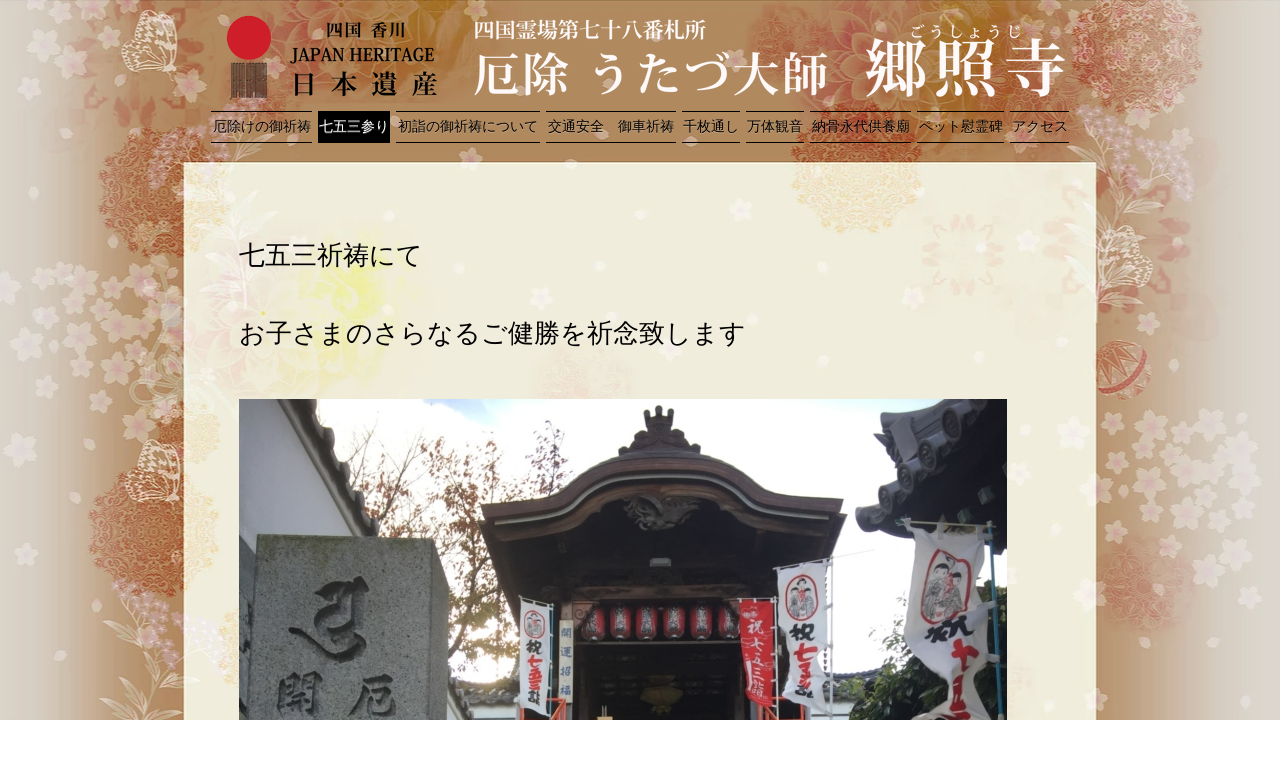

--- FILE ---
content_type: text/html; charset=UTF-8
request_url: https://yakuyoke.org/saiji/%E4%B8%83%E4%BA%94%E4%B8%89%E5%8F%82%E3%82%8A
body_size: 6514
content:
<!DOCTYPE html>
<html lang="ja">
<head>
    <meta charset="UTF-8">
    <meta http-equiv="X-UA-Compatible" content="IE=edge">
    <meta name="viewport" content="width=device-width, initial-scale=1">
    <link rel="profile" href="http://gmpg.org/xfn/11">
    <script>
      (function(i,s,o,g,r,a,m){i['GoogleAnalyticsObject']=r;i[r]=i[r]||function(){
      (i[r].q=i[r].q||[]).push(arguments)},i[r].l=1*new Date();a=s.createElement(o),
      m=s.getElementsByTagName(o)[0];a.async=1;a.src=g;m.parentNode.insertBefore(a,m)
      })(window,document,'script','https://www.google-analytics.com/analytics.js','ga');

      ga('create', 'UA-5178334-26', 'auto');
      ga('send', 'pageview');

    </script>




<!-- Facebook Pixel Code -->
<script>
!function(f,b,e,v,n,t,s)
{if(f.fbq)return;n=f.fbq=function(){n.callMethod?
n.callMethod.apply(n,arguments):n.queue.push(arguments)};
if(!f._fbq)f._fbq=n;n.push=n;n.loaded=!0;n.version='2.0';
n.queue=[];t=b.createElement(e);t.async=!0;
t.src=v;s=b.getElementsByTagName(e)[0];
s.parentNode.insertBefore(t,s)}(window,document,'script',
'https://connect.facebook.net/en_US/fbevents.js');
fbq('init', '591948291589904'); 
fbq('track', 'PageView');
</script>
<noscript>
<img height="1" width="1" 
src="https://www.facebook.com/tr?id=591948291589904&ev=PageView
&noscript=1"/>
</noscript>
<!-- End Facebook Pixel Code -->



    
    <meta property="og:type" content="article" />
<meta property="og:description" content="香川県綾歌郡宇多津町にある、厄除け　厄払いのお寺　郷照寺（ごうしょうじ）です。四国霊場八十八箇所～第七十八番札所。四国香川日本遺産。" />
<meta property="og:title" content="厄除け  うたづ大師  郷照寺｜香川県 香川の厄除けの寺 四国霊場八十八箇所～第七十八番札所 公式ホームページ" />
<meta property="og:url" content="https://yakuyoke.org" />
<meta property="og:site_name" content="厄除け  うたづ大師  郷照寺｜香川県 香川の厄除けの寺 四国霊場八十八箇所～第七十八番札所 公式ホームページ" />

    <title>七五三参り | 厄除け  うたづ大師  郷照寺｜香川県 香川の厄除けの寺 四国霊場八十八箇所～第七十八番札所 公式ホームページ</title>
<link rel='dns-prefetch' href='//s.w.org' />
		<script type="text/javascript">
			window._wpemojiSettings = {"baseUrl":"https:\/\/s.w.org\/images\/core\/emoji\/11\/72x72\/","ext":".png","svgUrl":"https:\/\/s.w.org\/images\/core\/emoji\/11\/svg\/","svgExt":".svg","source":{"concatemoji":"https:\/\/yakuyoke.org\/wp-includes\/js\/wp-emoji-release.min.js?ver=4.9.24"}};
			!function(e,a,t){var n,r,o,i=a.createElement("canvas"),p=i.getContext&&i.getContext("2d");function s(e,t){var a=String.fromCharCode;p.clearRect(0,0,i.width,i.height),p.fillText(a.apply(this,e),0,0);e=i.toDataURL();return p.clearRect(0,0,i.width,i.height),p.fillText(a.apply(this,t),0,0),e===i.toDataURL()}function c(e){var t=a.createElement("script");t.src=e,t.defer=t.type="text/javascript",a.getElementsByTagName("head")[0].appendChild(t)}for(o=Array("flag","emoji"),t.supports={everything:!0,everythingExceptFlag:!0},r=0;r<o.length;r++)t.supports[o[r]]=function(e){if(!p||!p.fillText)return!1;switch(p.textBaseline="top",p.font="600 32px Arial",e){case"flag":return s([55356,56826,55356,56819],[55356,56826,8203,55356,56819])?!1:!s([55356,57332,56128,56423,56128,56418,56128,56421,56128,56430,56128,56423,56128,56447],[55356,57332,8203,56128,56423,8203,56128,56418,8203,56128,56421,8203,56128,56430,8203,56128,56423,8203,56128,56447]);case"emoji":return!s([55358,56760,9792,65039],[55358,56760,8203,9792,65039])}return!1}(o[r]),t.supports.everything=t.supports.everything&&t.supports[o[r]],"flag"!==o[r]&&(t.supports.everythingExceptFlag=t.supports.everythingExceptFlag&&t.supports[o[r]]);t.supports.everythingExceptFlag=t.supports.everythingExceptFlag&&!t.supports.flag,t.DOMReady=!1,t.readyCallback=function(){t.DOMReady=!0},t.supports.everything||(n=function(){t.readyCallback()},a.addEventListener?(a.addEventListener("DOMContentLoaded",n,!1),e.addEventListener("load",n,!1)):(e.attachEvent("onload",n),a.attachEvent("onreadystatechange",function(){"complete"===a.readyState&&t.readyCallback()})),(n=t.source||{}).concatemoji?c(n.concatemoji):n.wpemoji&&n.twemoji&&(c(n.twemoji),c(n.wpemoji)))}(window,document,window._wpemojiSettings);
		</script>
		<style type="text/css">
img.wp-smiley,
img.emoji {
	display: inline !important;
	border: none !important;
	box-shadow: none !important;
	height: 1em !important;
	width: 1em !important;
	margin: 0 .07em !important;
	vertical-align: -0.1em !important;
	background: none !important;
	padding: 0 !important;
}
</style>
<link rel='stylesheet' id='bootstrap-css'  href='https://yakuyoke.org/wp-content/themes/yakuyoke/vendor/bootstrap-3.3.6/css/bootstrap.min.css' type='text/css' media='all' />
<link rel='stylesheet' id='bootstrap-theme-css'  href='https://yakuyoke.org/wp-content/themes/yakuyoke/vendor/bootstrap-3.3.6/css/bootstrap-theme.min.css' type='text/css' media='all' />
<link rel='stylesheet' id='template-css'  href='https://yakuyoke.org/wp-content/themes/yakuyoke/vendor/font-awesome-4.7.0/css/font-awesome.min.css?ver=4.7.0' type='text/css' media='all' />
<link rel='stylesheet' id='responsive-lightbox-prettyphoto-css'  href='https://yakuyoke.org/wp-content/plugins/responsive-lightbox/assets/prettyphoto/prettyPhoto.min.css?ver=3.1.6' type='text/css' media='all' />
<link rel='stylesheet' id='style-css'  href='https://yakuyoke.org/wp-content/themes/yakuyoke/style.css?ver=1499015351' type='text/css' media='all' />
<link rel='stylesheet' id='style-editor-css'  href='https://yakuyoke.org/wp-content/themes/yakuyoke/style-editor.css?ver=1499186256' type='text/css' media='all' />
<link rel='stylesheet' id='style-custom-css'  href='https://yakuyoke.org/wp-content/themes/yakuyoke/style-custom.css?ver=1665628403' type='text/css' media='all' />
<script type='text/javascript' src='https://yakuyoke.org/wp-includes/js/jquery/jquery.js?ver=1.12.4'></script>
<script type='text/javascript' src='https://yakuyoke.org/wp-includes/js/jquery/jquery-migrate.min.js?ver=1.4.1'></script>
<script type='text/javascript' src='https://yakuyoke.org/wp-content/plugins/responsive-lightbox/assets/prettyphoto/jquery.prettyPhoto.min.js?ver=3.1.6'></script>
<script type='text/javascript' src='https://yakuyoke.org/wp-includes/js/underscore.min.js?ver=1.8.3'></script>
<script type='text/javascript' src='https://yakuyoke.org/wp-content/plugins/responsive-lightbox/assets/infinitescroll/infinite-scroll.pkgd.min.js?ver=4.0.1'></script>
<script type='text/javascript'>
var rlArgs = {"script":"prettyphoto","selector":"lightbox","customEvents":"","activeGalleries":true,"animationSpeed":"normal","slideshow":false,"slideshowDelay":5000,"slideshowAutoplay":false,"opacity":"0.75","showTitle":true,"allowResize":true,"allowExpand":true,"width":1080,"height":720,"separator":"\/","theme":"pp_default","horizontalPadding":20,"hideFlash":false,"wmode":"opaque","videoAutoplay":false,"modal":false,"deeplinking":false,"overlayGallery":true,"keyboardShortcuts":true,"social":false,"woocommerce_gallery":false,"ajaxurl":"https:\/\/yakuyoke.org\/wp-admin\/admin-ajax.php","nonce":"a4141a9248","preview":false,"postId":575,"scriptExtension":false};
</script>
<script type='text/javascript' src='https://yakuyoke.org/wp-content/plugins/responsive-lightbox/js/front.js?ver=2.5.3'></script>
<link rel='https://api.w.org/' href='https://yakuyoke.org/wp-json/' />
<link rel="EditURI" type="application/rsd+xml" title="RSD" href="https://yakuyoke.org/xmlrpc.php?rsd" />
<link rel="wlwmanifest" type="application/wlwmanifest+xml" href="https://yakuyoke.org/wp-includes/wlwmanifest.xml" /> 
<meta name="generator" content="WordPress 4.9.24" />
<link rel="canonical" href="https://yakuyoke.org/saiji/%e4%b8%83%e4%ba%94%e4%b8%89%e5%8f%82%e3%82%8a" />
<link rel='shortlink' href='https://yakuyoke.org/?p=575' />
<link rel="alternate" type="application/json+oembed" href="https://yakuyoke.org/wp-json/oembed/1.0/embed?url=https%3A%2F%2Fyakuyoke.org%2Fsaiji%2F%25e4%25b8%2583%25e4%25ba%2594%25e4%25b8%2589%25e5%258f%2582%25e3%2582%258a" />
<link rel="alternate" type="text/xml+oembed" href="https://yakuyoke.org/wp-json/oembed/1.0/embed?url=https%3A%2F%2Fyakuyoke.org%2Fsaiji%2F%25e4%25b8%2583%25e4%25ba%2594%25e4%25b8%2589%25e5%258f%2582%25e3%2582%258a&#038;format=xml" />

    

    <!--[if !IE]><!-->
        <link rel="stylesheet" id="swiper-css"  href="https://yakuyoke.org/wp-content/themes/yakuyoke/vendor/Swiper-3.3.1/dist/css/swiper.min.css" type="text/css" media="all" />
    <!--<![endif]-->


    <!--[if lte IE 9]>
        <link rel="stylesheet" id="swiper-css"  href="https://yakuyoke.org/wp-content/themes/yakuyoke/vendor/aulta/swiper-old-ie.css" type="text/css" media="all" />
        <link rel="stylesheet"  href="https://yakuyoke.org/wp-content/themes/yakuyoke/style-lte-ie10.css" type="text/css" media="all" />
    <!--<![endif]-->

        <script type="text/javascript">
        (function(){
            var ua = window.navigator.userAgent.toLowerCase();
            var ver = window.navigator.appVersion.toLowerCase();
            if (ua.indexOf('msie') != -1)
            {
                if (ver.indexOf('msie 10.') != -1)
                {
                    document.write('<link rel="stylesheet"  href="https://yakuyoke.org/wp-content/themes/yakuyoke/style-lte-ie10.css" type="text/css" media="all" />');
                }
            }
        })();
    </script>


    <!--[if lt IE 9]>
        <script src="https://yakuyoke.org/wp-content/themes/yakuyoke/vendor/html5shiv/3.7.2/html5shiv.min.js"></script>
        <script src="https://yakuyoke.org/wp-content/themes/yakuyoke/vendor/respond/1.4.2/respond.min.js"></script>
            <![endif]-->

</head>

<body class="page-template-default page page-id-575 page-child parent-pageid-165">

    <!--[if lt IE 9]>
        <script type="text/javascript">
            document.body.style.visibility = 'hidden';
        </script>
    <![endif]-->

    <header id="header">

        <div class="container">
            <div class="images">
                <div class="logo">
                    <a href="/"><img src="https://yakuyoke.org/wp-content/themes/yakuyoke/images/header/logo.png" alt="郷照寺" ></a>
                </div>
                <div class="nihon-isan">
                    <a href="/"><img src="https://yakuyoke.org/wp-content/themes/yakuyoke/images/header/nihon_isan.png" alt="四国香川 日本遺産" ></a>
                </div>
                <div class="goushouji">
                    <a href="/"><img src="https://yakuyoke.org/wp-content/themes/yakuyoke/images/header/goushouji.png" alt="四国霊場七十八番札所 厄除 うたづ大師 郷照寺" ></a>
                </div>
            </div>
        </div>

                    <nav class="global-navi navbar navbar-default">
                <div class="container">
                    <div class="navbar-header">
                        <button type="button" class="navbar-toggle collapsed" data-toggle="collapse" data-target="#bs-example-navbar-collapse-1" aria-expanded="false">
                            <span class="sr-only">ナビゲーション</span>
                            <span class="icon-bar"></span>
                            <span class="icon-bar"></span>
                            <span class="icon-bar"></span>
                        </button>
                                            </div>

                    <div class="collapse navbar-collapse" id="bs-example-navbar-collapse-1">
                        <div class="menu-%e3%82%b0%e3%83%ad%e3%83%bc%e3%83%90%e3%83%ab%e3%83%8a%e3%83%93-container"><ul id="menu-%e3%82%b0%e3%83%ad%e3%83%bc%e3%83%90%e3%83%ab%e3%83%8a%e3%83%93" class="nav navbar-nav navbar-justified"><li id="menu-item-46" class="menu-item menu-item-type-post_type menu-item-object-page menu-item-46"><a title="厄除けの御祈祷" href="https://yakuyoke.org/yakuyoke">厄除けの御祈祷</a></li>
<li id="menu-item-1596" class="menu-item menu-item-type-post_type menu-item-object-page current-menu-item page_item page-item-575 current_page_item menu-item-1596 active"><a title="七五三参り" href="https://yakuyoke.org/saiji/%e4%b8%83%e4%ba%94%e4%b8%89%e5%8f%82%e3%82%8a">七五三参り</a></li>
<li id="menu-item-1549" class="menu-item menu-item-type-post_type menu-item-object-page menu-item-1549"><a title="初詣の御祈祷について" href="https://yakuyoke.org/%e5%88%9d%e8%a9%a3%e3%81%ae%e5%be%a1%e7%a5%88%e7%a5%b7%e3%81%ab%e3%81%a4%e3%81%84%e3%81%a6">初詣の御祈祷について</a></li>
<li id="menu-item-1484" class="menu-item menu-item-type-post_type menu-item-object-page menu-item-1484"><a title="交通安全　御車祈祷" href="https://yakuyoke.org/%e4%ba%a4%e9%80%9a%e5%ae%89%e5%85%a8%e3%80%80%e5%be%a1%e8%bb%8a%e7%a5%88%e7%a5%b7">交通安全　御車祈祷</a></li>
<li id="menu-item-1467" class="menu-item menu-item-type-post_type menu-item-object-page menu-item-1467"><a title="千枚通し" href="https://yakuyoke.org/%e5%8d%83%e6%9e%9a%e9%80%9a%e3%81%97">千枚通し</a></li>
<li id="menu-item-45" class="menu-item menu-item-type-post_type menu-item-object-page menu-item-45"><a title="万体観音" href="https://yakuyoke.org/mantaikannon">万体観音</a></li>
<li id="menu-item-49" class="menu-item menu-item-type-post_type menu-item-object-page menu-item-49"><a title="納骨永代供養廟" href="https://yakuyoke.org/eitaikuyo">納骨永代供養廟</a></li>
<li id="menu-item-1013" class="menu-item menu-item-type-post_type menu-item-object-page menu-item-1013"><a title="ペット慰霊碑" href="https://yakuyoke.org/%e3%83%9a%e3%83%83%e3%83%88%e6%85%b0%e9%9c%8a%e7%a2%91">ペット慰霊碑</a></li>
<li id="menu-item-42" class="menu-item menu-item-type-post_type menu-item-object-page menu-item-42"><a title="アクセス" href="https://yakuyoke.org/access">アクセス</a></li>
</ul></div>                    </div>
                </div>
            </nav>
        








    </header>

   <div id="google-translate">
        <div id="google_translate_element"></div><script type="text/javascript">
        function googleTranslateElementInit() {
          new google.translate.TranslateElement({pageLanguage: 'ja', includedLanguages: 'en,fr,it,ja,ko,zh-CN,zh-TW', layout: google.translate.TranslateElement.InlineLayout.SIMPLE, autoDisplay: false}, 'google_translate_element');
        }
        </script><script type="text/javascript" src="//translate.google.com/translate_a/element.js?cb=googleTranslateElementInit"></script>

    </div>

    <div class="clearfix">
        <main id="main" role="main">
            <div class="container container-802">
                
<div class="blog-entry">
    <h2>七五三祈祷にて</h2>
<h2 class="all_img_text_title"><span>お子さまの</span><span class="all_img_text_title_shift">さらなるご健勝を祈念致します</span></h2>
<h2><img width="768" height="1024" class="alignnone size-full wp-image-578" alt="" src="http://yakuyoke.org/wp-content/uploads/2018/10/IMG_6441-e1538361873574-768x1024.jpg" srcset="https://yakuyoke.org/wp-content/uploads/2018/10/IMG_6441-e1538361873574-768x1024.jpg 768w, https://yakuyoke.org/wp-content/uploads/2018/10/IMG_6441-e1538361873574-768x1024-225x300.jpg 225w, https://yakuyoke.org/wp-content/uploads/2018/10/IMG_6441-e1538361873574-768x1024-60x80.jpg 60w" sizes="(max-width: 768px) 100vw, 768px" /></h2>
<p><img src="http://yakuyoke.org/wp-content/uploads/2020/11/IMG_0282-e1605932013603.jpg" alt="" width="500" height="375" class="alignnone size-full wp-image-1060" /></p>
<p><img src="http://yakuyoke.org/wp-content/uploads/2019/10/IMG_1398-e1571833861890.jpeg" alt="" width="375" height="500" class="alignnone size-full wp-image-830" /></p>
<p><img src="http://yakuyoke.org/wp-content/uploads/2018/10/securedownloadc-e1540522823501.jpg" alt="" width="375" height="500" class="alignnone size-full wp-image-601" /></p>
<p class="all_img_text_title"><img src="http://yakuyoke.org/wp-content/uploads/2023/11/IMG_4558-e1699763763533.jpeg" alt="" width="375" height="500" class="alignnone size-full wp-image-1389" srcset="https://yakuyoke.org/wp-content/uploads/2023/11/IMG_4558-e1699763763533.jpeg 375w, https://yakuyoke.org/wp-content/uploads/2023/11/IMG_4558-e1699763763533-225x300.jpeg 225w, https://yakuyoke.org/wp-content/uploads/2023/11/IMG_4558-e1699763763533-60x80.jpeg 60w" sizes="(max-width: 375px) 100vw, 375px" /></p>
<p class="all_img_text_title">七五三は、男の子が三歳と五歳に、女の子は三歳と七歳にお参りします。</p>
<div class="all_img_text_text">
<p>三歳は「髪置」、五歳は「袴着」、七歳は「帯解」のお祝いです。</p>
<p>これまでの成長を感謝し、これからの無事成長を願いながら、</p>
<p>成長の節目を家族でお祝いしてください。</p>
<p>ご祈祷を受けられたお子さまにお授けする千歳飴には、元気に成長し、</p>
<p>長生きするようにとの願いが込められています。</p>
<p>当山では、十月から十一月いっぱい（9：00～16：00）まで、受付を行っております。</p>
<p>(<strong><span style="color: #ff0000;">金曜日は御祈祷を行っていません</span></strong>)</p>
<p><img src="http://yakuyoke.org/wp-content/uploads/2018/11/securedownload9-e1541989696617.jpg" alt="" width="500" height="424" class="alignnone size-full wp-image-608" /></p>
</div>
<p><img width="768" height="1024" class="alignnone size-full wp-image-579" alt="" src="http://yakuyoke.org/wp-content/uploads/2018/10/securedownload1-e1538361904367-768x1024.jpg" srcset="https://yakuyoke.org/wp-content/uploads/2018/10/securedownload1-e1538361904367-768x1024.jpg 768w, https://yakuyoke.org/wp-content/uploads/2018/10/securedownload1-e1538361904367-768x1024-225x300.jpg 225w, https://yakuyoke.org/wp-content/uploads/2018/10/securedownload1-e1538361904367-768x1024-60x80.jpg 60w" sizes="(max-width: 768px) 100vw, 768px" /></p>
<p>&nbsp;</p>
<p>お問い合わせはこちらまで</p>
<p>０８７７－４９－０７１０</p>
</div>
            </div>
        </main>

        
    </div>


    <div class="body-footer-tel container">
        <p>
            <a href="tel:0877490710"><img src="https://yakuyoke.org/wp-content/themes/yakuyoke/images/tel.png" width="600" height="73" alt="厄除・厄払いのお問合せはお電話で" /></a>
        </p>
    </div>


    <footer id="footer">

        <nav class="global-navi navbar navbar-default">
            <div class="container">
                <div class="navbar-header">
                    <button type="button" class="navbar-toggle collapsed" data-toggle="collapse" data-target="#bs-example-navbar-collapse-2" aria-expanded="false">
                        <span class="sr-only">ナビゲーション</span>
                        <span class="icon-bar"></span>
                        <span class="icon-bar"></span>
                        <span class="icon-bar"></span>
                    </button>
                                    </div>

                <div class="collapse navbar-collapse" id="bs-example-navbar-collapse-2">
                    <div class="menu-%e3%82%b0%e3%83%ad%e3%83%bc%e3%83%90%e3%83%ab%e3%83%8a%e3%83%93-container"><ul id="menu-%e3%82%b0%e3%83%ad%e3%83%bc%e3%83%90%e3%83%ab%e3%83%8a%e3%83%93-1" class="nav navbar-nav navbar-justified"><li class="menu-item menu-item-type-post_type menu-item-object-page menu-item-46"><a title="厄除けの御祈祷" href="https://yakuyoke.org/yakuyoke">厄除けの御祈祷</a></li>
<li class="menu-item menu-item-type-post_type menu-item-object-page current-menu-item page_item page-item-575 current_page_item menu-item-1596 active"><a title="七五三参り" href="https://yakuyoke.org/saiji/%e4%b8%83%e4%ba%94%e4%b8%89%e5%8f%82%e3%82%8a">七五三参り</a></li>
<li class="menu-item menu-item-type-post_type menu-item-object-page menu-item-1549"><a title="初詣の御祈祷について" href="https://yakuyoke.org/%e5%88%9d%e8%a9%a3%e3%81%ae%e5%be%a1%e7%a5%88%e7%a5%b7%e3%81%ab%e3%81%a4%e3%81%84%e3%81%a6">初詣の御祈祷について</a></li>
<li class="menu-item menu-item-type-post_type menu-item-object-page menu-item-1484"><a title="交通安全　御車祈祷" href="https://yakuyoke.org/%e4%ba%a4%e9%80%9a%e5%ae%89%e5%85%a8%e3%80%80%e5%be%a1%e8%bb%8a%e7%a5%88%e7%a5%b7">交通安全　御車祈祷</a></li>
<li class="menu-item menu-item-type-post_type menu-item-object-page menu-item-1467"><a title="千枚通し" href="https://yakuyoke.org/%e5%8d%83%e6%9e%9a%e9%80%9a%e3%81%97">千枚通し</a></li>
<li class="menu-item menu-item-type-post_type menu-item-object-page menu-item-45"><a title="万体観音" href="https://yakuyoke.org/mantaikannon">万体観音</a></li>
<li class="menu-item menu-item-type-post_type menu-item-object-page menu-item-49"><a title="納骨永代供養廟" href="https://yakuyoke.org/eitaikuyo">納骨永代供養廟</a></li>
<li class="menu-item menu-item-type-post_type menu-item-object-page menu-item-1013"><a title="ペット慰霊碑" href="https://yakuyoke.org/%e3%83%9a%e3%83%83%e3%83%88%e6%85%b0%e9%9c%8a%e7%a2%91">ペット慰霊碑</a></li>
<li class="menu-item menu-item-type-post_type menu-item-object-page menu-item-42"><a title="アクセス" href="https://yakuyoke.org/access">アクセス</a></li>
</ul></div>                </div>
            </div>
        </nav>


    </footer>

<script type='text/javascript' src='https://yakuyoke.org/wp-content/themes/yakuyoke/vendor/bootstrap-3.3.6/js/bootstrap.min.js'></script>
<script type='text/javascript' src='https://yakuyoke.org/wp-content/themes/yakuyoke/script.js?ver=1499442470'></script>
<script type='text/javascript' src='https://yakuyoke.org/wp-includes/js/wp-embed.min.js?ver=4.9.24'></script>


<!--[if !IE]><!-->
    <script type="text/javascript" src="https://yakuyoke.org/wp-content/themes/yakuyoke/vendor/Swiper-3.3.1/dist/js/swiper.min.js"></script>
<!--<![endif]-->


<!--[if lte IE 9]>
    <script type="text/javascript" src="https://yakuyoke.org/wp-content/themes/yakuyoke/vendor/aulta/swiper-old-ie.js"></script>
    <script type="text/javascript" src="https://yakuyoke.org/wp-content/themes/yakuyoke/script-lte-ie10.js"></script>
<!--<![endif]-->

<script type="text/javascript">
    (function(){
        var ua = window.navigator.userAgent.toLowerCase();
        var ver = window.navigator.appVersion.toLowerCase();
        if (ua.indexOf('msie') != -1)
        {
            if (ver.indexOf('msie 10.') != -1)
            {
                var head = document.getElementsByTagName('head')[0];
                var script = document.createElement('script');
                script.src = 'https://yakuyoke.org/wp-content/themes/yakuyoke/script-lte-ie10.js';
                head.appendChild(script);
            }
        }
    })();
</script>



</body>
</html>












